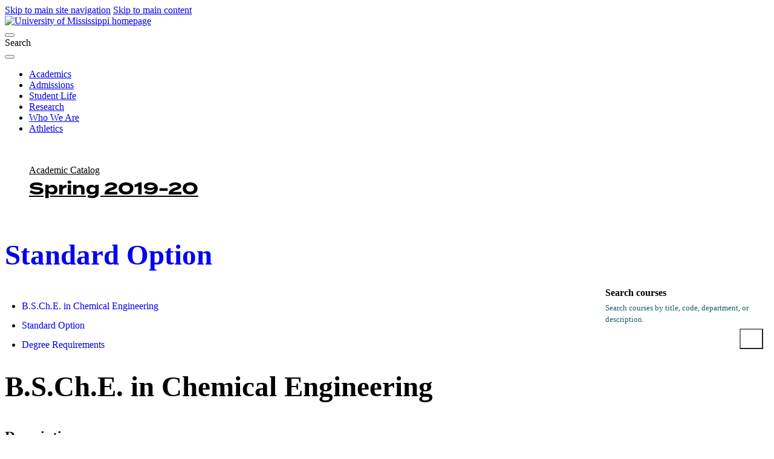

--- FILE ---
content_type: text/html; charset=UTF-8
request_url: https://catalog.olemiss.edu/2020/spring/engineering/chemical-engineering/bs-chem-eng/bsce-stand
body_size: 46103
content:
<!DOCTYPE html>
<html lang="en">
	<head>
		<meta charset="utf-8">
		<title>Standard Option | CHEMICAL ENGINEERING | ENGINEERING | Spring 2019-20 | UM Catalog</title>
		<base href="https://catalog.olemiss.edu/">
<meta content="IE=edge" http-equiv="X-UA-Compatible">
<meta content="width=device-width, initial-scale=1, shrink-to-fit=no" name="viewport">
<link href="//use.typekit.net/rmt3wly.css" rel="stylesheet">
<script src="https://code.jquery.com/jquery-3.6.0.min.js"></script>
<script>
$(document).ready(function() {
	
	// Fix Skipnav links to they refer to the current page instead of being 
	  $('a[href^="#"]').on('click', function(e) {
		e.preventDefault();
		const targetId = this.hash.substring(1);
		const targetElement = document.getElementById(targetId);

		if (targetElement) {
		  targetElement.setAttribute('tabindex', '-1');
		  targetElement.focus();

		  $('html, body').animate({
			scrollTop: $(targetElement).offset().top
		  }, 300, function() {
			$(targetElement).removeAttr('tabindex'); // Clean up tabindex after scrolling
		  });
		}
	  });
	
	// Create two columns independent of anything else
	var mainGrid = $('.wysiwyg-block');
	var goWest = $('<div></div>').attr('id', 'goWest');
	var goEast = $('<div></div>').attr('id', 'goEast');
	
	mainGrid.prepend(goWest).prepend(goEast);
	
	// Remove old skipnav links
	$('a[href="#breadcrumbs"]').remove();
	$('#breadcrumbs a[href="#main-content"]').remove();

    // Get the original breadcrumb list
    var breadcrumbsList = $('#breadcrumbs ul');
    
    // Create new 'ul' elements for the left and right columns
    var leftBreadcrumbs = $('<ul></ul>').attr('id', 'breadcrumbs-left');
    var rightBreadcrumbs = $('<ul></ul>').attr('id', 'breadcrumbs-right');
    
    // Move the first breadcrumb item to the left column
    var firstBreadcrumb = breadcrumbsList.find('li:first-child');
    firstBreadcrumb.appendTo(leftBreadcrumbs);  // Move the first breadcrumb item
    
    // Move the remaining breadcrumb items to the right column
    breadcrumbsList.find('li').appendTo(rightBreadcrumbs);  // Move the rest
    
    // Append the new 'ul' elements to the correct sections (i.e. the grid layout)
    leftBreadcrumbs.prependTo('#goWest');  // Append left breadcrumbs to the left column
    rightBreadcrumbs.prependTo('#goEast');  // Append right breadcrumbs to the right column
    
	// Put main#main-content in left column
	var mainContent = $('main#main-content');
	mainContent.appendTo('#goWest');
	
	// Put .sidebar boxes in right column in correct order
	var sidebarBox1 = $('aside.sidebar .box:nth-child(3)');
	var sidebarBox2 = $('aside.sidebar .box:nth-child(1)');
	var sidebarBox3 = $('aside.sidebar .box:nth-child(2)');
	var sidebarBox4 = $('aside.sidebar .box:nth-child(4)');
	sidebarBox1.appendTo('#goEast');
	
	$('.box form input[type="submit"]').attr("value","Go");

	sidebarBox2.appendTo('#goEast');
	sidebarBox3.appendTo('#goEast');
    sidebarBox4.appendTo('main#main-content');
		
	
  /* TOGGLE RIGHT COLUMN */
    // 1. Create the checkbox toggle button
    var toggleCheckbox = $('<div class="menu-toggle"><input type="checkbox" id="toggle-menu" class="toggle-checkbox" aria-label="Toggle menu"><label for="toggle-menu" class="toggle-btn"><span class="icon hamburger" aria-hidden="true"><i class="fa-solid fa-bars"></i></span><span class="icon close" aria-hidden="true" style="display: none;"><i class="fa-solid fa-xmark"></i></span><span class="sr-only">Menu</span></label></div>');

    // 2. Insert the checkbox between Box 3 and Box 2
    $('#goEast .box.listing').before(toggleCheckbox).css('display','none');

    // 3. Style the checkbox to look like a hamburger and X
    $('#toggle-menu').css({
        'display': 'none'  // Hide the checkbox itself
    });

    // 4. Toggle visibility of Box 1 and Box 2 based on the checkbox state
    $('#toggle-menu').change(function() {
        if (this.checked) {
            // If checked (X), show Box 1 and Box 2
            $('#goEast .box.listing').stop(true, true).slideDown();
            // Toggle the button's icon to X
            $('.toggle-btn .hamburger').hide();
            $('.toggle-btn .close').show();
        } else {
            // If unchecked (☰), hide Box 1 and Box 2
            $('#goEast .box.listing').stop(true, true).slideUp();
            // Toggle the button's icon to hamburger
            $('.toggle-btn .hamburger').show();
            $('.toggle-btn .close').hide();
        }
    });


	// Get the text content of the breadcrumb link
	var text = $('#breadcrumbs-left li a').text().trim();  // Use .trim() to remove extra spaces
	console.log('Text content: "' + text + '"');  // Print text to check for any hidden characters

	// Find the position of the word "Academic Calendar"
	var calendarIndex = text.indexOf("Academic Catalog"); // Search for the full string
	console.log('Index of "Academic Catalog":', calendarIndex);

	// If "Academic Catalog" is found, split the text
	if (calendarIndex !== -1) {
		// Split the text at the space after "Academic Catalog"
		var firstPart = text.substring(0, calendarIndex + "Academic Catalog".length);
		console.log('First part:', firstPart);

		var secondPart = text.substring(calendarIndex + "Academic Catalog".length).trim();
		console.log('Second part:', secondPart);

		// Update the content by wrapping the second part in a <span>
		$('#breadcrumbs-left li a').html(firstPart + ' <span>' + secondPart + '</span>');
	}

	$('.box.menu').insertAfter('.box.listing h4');
	
	$('#goWest .box h4').insertBefore('#goWest .box');
	
// Group offices in Contacts block
	$("#goWest h5").each(function() {
		var $currentH5 = $(this); // Select the current <h5>
		var $wrapper = $("<div class='h5-group'></div>"); // Create a new wrapper div

		// Select the <h5> and all following <p> elements until the next <h5>
		$currentH5.nextUntil("h5").addBack().wrapAll($wrapper);
	});


// Select the .school.listing element
var $listing = $('.school.listing');

// Create an array to hold the new wrappers
var wrappers = [];

// Loop through each h2 element
$listing.find('h2').each(function() {
    var $h2 = $(this);
    var $nav = $h2.next('nav');  // Get the next sibling <nav> element

    if ($nav.length) {  // Ensure the <nav> exists
        // Create a wrapper div for each h2 + nav pair
        var $wrapper = $('<div>').addClass('pair-wrapper');
        
        // Append the h2 and nav to the wrapper
        $wrapper.append($h2).append($nav);
        
        // Add the wrapper to the array
        wrappers.push($wrapper);
    }
});
	
    // Check if .footer-background doesn't already exist
    if ($("footer .footer-background").length === 0) {
      // Insert the .footer-background as the first child of the footer
      $("footer").prepend('<div class="footer-background"></div>');
    }

// Now insert all wrappers into the DOM at once
$listing.empty().append(wrappers);
	
	
    var $tableWrapper = $(".mobile-table");
    var $table = $tableWrapper.find("table");

    // Create the scroll cue and append it
    var $scrollCue = $("<div class='scroll-cue'></div>");
    $tableWrapper.append($scrollCue);

    // Check if the table is wider than its container
    if ($table.outerWidth() > $tableWrapper.width()) {
      $scrollCue.show(); // Show scroll cue if the table is too wide

      // Add a pulsing animation
      setInterval(function () {
        $scrollCue.fadeOut(500).fadeIn(500);
      }, 2000);
    }

});
</script>

<link rel="preconnect" href="https://fonts.googleapis.com">
<link rel="preconnect" href="https://fonts.gstatic.com" crossorigin>
<link href="https://fonts.googleapis.com/css2?family=IBM+Plex+Sans:ital,wght@0,100;0,200;0,300;0,400;0,500;0,600;0,700;1,100;1,200;1,300;1,400;1,500;1,600;1,700&family=IBM+Plex+Serif:ital,wght@0,100;0,200;0,300;0,400;0,500;0,600;0,700;1,100;1,200;1,300;1,400;1,500;1,600;1,700&display=swap" rel="stylesheet">	
<link href="https://olemiss.edu/assets/js/dist/app.css" rel="stylesheet">
<link href="https://olemiss.edu/assets/css/theme.css" rel="stylesheet">
<link href="https://olemiss.edu/assets/css/subsite.css" rel="stylesheet">
<link href="https://olemiss.edu/assets/fontawesome-pro-6.5.1-web/css/all.css" rel="stylesheet">
<link href="https://olemiss.edu/assets/favicons/apple-touch-icon.png.orig" rel="apple-touch-icon" sizes="180x180">
<link href="https://olemiss.edu/assets/favicons/favicon-32x32.png.orig" rel="icon" sizes="32x32" type="image/png">
<link href="https://olemiss.edu/assets/favicons/favicon-16x16.png.orig" rel="icon" sizes="16x16" type="image/png">
<link href="https://olemiss.edu/assets/favicons/favicon.ico.orig" rel="shortcut icon">

<link rel="stylesheet" type="text/css" href="https://common.olemiss.edu/templates/cascade/catalog.css">

		<link rel="stylesheet" type="text/css" href="/css/main.css?v=8">
		<link rel="stylesheet" type="text/css" href="/css/print.css?v=1" media="print">
		<link rel="stylesheet" href="https://common.olemiss.edu/_js/sweet-alert/sweet-alert.css">
	</head>
	<!--body id=""-->
  	<body>
		<!--a href="#breadcrumbs" class="skipnav">Skip UM navigation</a-->
<div class="skip-link"> 
	<a href="#main-menu" class="element-invisible element-focusable">Skip to main site navigation</a> 
	<a href="#main-content" class="element-invisible element-focusable">Skip to main content</a>
</div>
<div class="page page--landing">
    <header class="site-header site-header--scroll-up site-header--at-top">
        <div class="site-header__sticky-container">
            <div class="grid-container">
                <div class="grid-x"> <a class="site-header__logo" href="/"> <img alt="University of Mississippi homepage" height="50" src="https://olemiss.edu/assets/images/new-lockup.webp" width="208"> </a>
                    <div class="site-search">
                        <button aria-controls="search-block-form" aria-expanded="true" aria-label="Search" aria-live="polite" class=" site-search__toggle" data-button-disable-at="-1 " data-button-enable-at="0" data-button-open-class="search-panel-open" data-button-open-class-element="" data-toggle-type="accordion" id="site-search--button-toggle" type="button"> </button>
                        <div class="wysiwyg search-block-form" id="search-block-form"> <span class="search-label">Search</span>
                            <div class="gcse-searchbox-only" data-resultsUrl="/search/"> </div>
                        </div>
                    </div>
                    <button aria-controls="header-menus" aria-expanded="true" aria-haspopup="true" aria-label="Main Menu" aria-live="polite" class=" mobile-menu-button" data-button-disable-at="1025 " data-button-enable-at="0" data-button-open-class="mobile-menu-open" data-button-open-class-element="" data-toggle-type="menu" id="header-menus--button-toggle" type="button"> </button>
                    <div aria-labelledby="header-menus--button-toggle" class="site-header__main" id="header-menus">
                        <nav aria-label="Main Navigation" aria-live="polite" class="main-menu accessible-menu" data-menu-label="%s submenu" data-menu-link-text="%s Overview" id="main-menu">
                            <ul class="menu">
                                <li class="menu-item--expanded"> <a href="https://olemiss.edu/academics/index.php">Academics</a> </li>
                                <li class="menu-item--expanded"> <a href="https://olemiss.edu/admissions/index.php">Admissions</a> </li>
                                <li class="menu-item--expanded"> <a href="https://olemiss.edu/student-life/index.php">Student Life</a> </li>
                                <li class="menu-item--expanded"> <a href="https://olemiss.edu/research/index.php">Research</a> </li>
                                <li class="menu-item--expanded"> <a href="https://olemiss.edu/who-we-are/index.php">Who We Are</a> </li>
                                <li class="menu-item--expanded"> <a href="https://olemiss.edu/athletics/index.php">Athletics</a> </li>
                            </ul>
                        </nav>
                    </div>
                </div>
            </div>
        </div>
    </header>
    <div class="page-wrapper grid-container">
        <div class="wysiwyg-block global-padding global-spacing global-padding--2xlarge global-padding--white global-spacing--2xlarge">
			<div class="wysiwyg catalog"> 
		<div id="breadcrumbs">
			<!--a href="#main-content" class="skipnav">Skip catalog navigation</a-->
<ul>
<li><a href="/2020/spring" title="Catalog home page">Academic Catalog Spring 2019-20</a></li>
<li><a href="/2020/spring/engineering" title="School of Engineering">ENGINEERING</a></li>
<li><a href="/2020/spring/engineering/chemical-engineering" title="Chemical Engineering">CHEMICAL ENGINEERING</a></li>
<li><a href="/2020/spring/engineering/chemical-engineering/bs-chem-eng">B.S.Ch.E. in Chemical Engineering</a></li>
<li><a href="/2020/spring/engineering/chemical-engineering/bs-chem-eng/bsce-stand" title="Standard Option">Standard Option</a></li>
</ul>

		</div>
		<div id="content">
			<main id="main-content">
<h1><a href="https://catalog.olemiss.edu/2020/spring/engineering/chemical-engineering/bs-chem-eng/bsce-stand#Specialization-11356872">Standard Option</a></h1>

<ul>
<li><a href="https://catalog.olemiss.edu/2020/spring/engineering/chemical-engineering/bs-chem-eng/bsce-stand#Program-10154065">B.S.Ch.E. in Chemical Engineering</a></li>
<li><a href="https://catalog.olemiss.edu/2020/spring/engineering/chemical-engineering/bs-chem-eng/bsce-stand#Specialization-11356872">Standard Option</a></li>
<li><a href="https://catalog.olemiss.edu/2020/spring/engineering/chemical-engineering/bs-chem-eng/bsce-stand#DegreeRequirements">Degree Requirements</a></li>
</ul>

<h1 id="Program-10154065">B.S.Ch.E. in Chemical Engineering</h1>

<h2>Description</h2>

<p>The B.S. in chemical engineering provides the student with a fundamental
knowledge of chemical engineering science and prepares graduates for a
variety of careers in industry and government, or for advanced study in
engineering, business, or professional school.</p>

<h2>Minimum Total Credit Hours: 128</h2>

<h2>Goals/Mission Statement</h2>

<h3>Program Educational Objectives</h3>

<p>Graduates from the Department of Chemical Engineering of the University
of Mississippi will be:
1. Globally competitive in the professional world;
2. Prepared for leadership and success in their chosen career or in
continued education;
3. Equipped with flexible problem-solving skills to address complex
professional and societal issues.</p>

<h3>Student Outcomes</h3>

<p>In accordance with ABET accreditation requirements, BSChE students at
the University of Mississippi should demonstrate the attainment of the
following student outcomes:
(a) an ability to apply knowledge of mathematics, science, and
engineering
(b) an ability to design and conduct experiments, as well as to analyze
and interpret data
(c) an ability to design a system, component, or process to meet desired
needs within realistic constraints such as economic, environmental,
social, political, ethical, health and safety, manufacturability, and
sustainability
(d) an ability to function on multidisciplinary teams
(e) an ability to identify, formulate, and solve engineering problems
(f) an understanding of professional and ethical responsibility
(g) an ability to communicate effectively
(h) the broad education necessary to understand the impact of
engineering solutions in a global, economic, environmental, and societal
context
(i) a recognition of the need for, and an ability to engage in life-long
learning
(j) a knowledge of contemporary issues
(k) an ability to use the techniques, skills, and modern engineering
tools necessary for engineering practice</p>

<h2>Other Academic Requirements</h2>

<p>Students in the Department of Chemical Engineering are encouraged to
take the Fundamentals of Engineering examination prior to awarding of
the baccalaureate degree.</p>

<h1 id="Specialization-11356872">Standard Option</h1>

<h2>Course Requirements</h2>

<table>
<thead>
<tr>
  <th>Standard</th>
  <th align="center">Credit hours</th>
</tr>
</thead>
<tbody>
<tr>
  <td>Any approved advanced science</td>
  <td align="center">3 Credit Hours</td>
</tr>
<tr>
  <td>Any approved engineering elective</td>
  <td align="center">3 Credit Hours</td>
</tr>
<tr>
  <td>300 level or higher technical electives</td>
  <td align="center">12 Credit Hours</td>
</tr>
<tr>
  <td>Add'l hum/soc sci/gen ed</td>
  <td align="center">3 Credit Hours</td>
</tr>
</tbody>
</table>

<p>No more than 3 credits of undergraduate research can be used to fulfill
the technical elective requirements.</p>

<h2 id="DegreeRequirements">Degree Requirements</h2>

<p>The academic regulations for this degree program, as entered in the University of Mississippi Catalog, are in effect for the current or selected academic year and semester. The University of Mississippi reserves the right to 1) change or withdraw courses; 2) change rules for registration, instruction, and graduation; and 3) change other regulations affecting the student body at any time.</p>

<div class="degree-audit">

<h2>B.S.Ch.E. in Chemical Engineering</h2>

<h3 id="Major-ChemicalEngineering_GeneralEducation">General Education</h3>

<table>
    <thead>
        <tr>
            <th>Requirement</th>
            <th>Hours</th>
            <th>Description</th>
        </tr>
    </thead>
    <tbody>
        <tr>
            <td>First Year Writing I</td>
            <td>3</td>
            <td>Complete <a href="https://catalog.olemiss.edu/2020/spring/hon-101">Hon 101</a>, <a href="https://catalog.olemiss.edu/2020/spring/writ-100">Writ 100</a> or <a href="https://catalog.olemiss.edu/2020/spring/writ-101">Writ 101</a> with a passing grade.</td>
        </tr>
        <tr>
            <td>First Year Writing II</td>
            <td>3</td>
            <td>Complete <a href="https://catalog.olemiss.edu/2020/spring/hon-102">Hon 102</a>, <a href="https://catalog.olemiss.edu/2020/spring/liba-102">Liba 102</a>, or <a href="https://catalog.olemiss.edu/2020/spring/writ-102">Writ 102</a> with a passing grade.</td>
        </tr>
        <tr>
            <td><a href="https://catalog.olemiss.edu/2020/spring/chem-105">Chem 105</a></td>
            <td>3</td>
            <td>Complete <a href="https://catalog.olemiss.edu/2020/spring/chem-105">Chem 105</a> with a passing grade.</td>
        </tr>
        <tr>
            <td><a href="https://catalog.olemiss.edu/2020/spring/chem-106">Chem 106</a></td>
            <td>3</td>
            <td>Complete <a href="https://catalog.olemiss.edu/2020/spring/chem-106">Chem 106</a> with a passing grade.</td>
        </tr>
        <tr>
            <td><a href="https://catalog.olemiss.edu/2020/spring/chem-115">Chem 115</a></td>
            <td>1</td>
            <td>Complete <a href="https://catalog.olemiss.edu/2020/spring/chem-115">Chem 115</a> with a passing grade.</td>
        </tr>
        <tr>
            <td><a href="https://catalog.olemiss.edu/2020/spring/chem-116">Chem 116</a></td>
            <td>1</td>
            <td>Complete <a href="https://catalog.olemiss.edu/2020/spring/chem-116">Chem 116</a> with a passing grade.</td>
        </tr>
        <tr>
            <td><a href="https://catalog.olemiss.edu/2020/spring/math-261">Math 261</a></td>
            <td>3</td>
            <td>Complete <a href="https://catalog.olemiss.edu/2020/spring/math-261">Math 261</a> with a passing grade.</td>
        </tr>
        <tr>
            <td><a href="https://catalog.olemiss.edu/2020/spring/math-262">Math 262</a></td>
            <td>3</td>
            <td>Complete <a href="https://catalog.olemiss.edu/2020/spring/math-262">Math 262</a> with a passing grade.</td>
        </tr>
        <tr>
            <td><a href="https://catalog.olemiss.edu/2020/spring/math-263">Math 263</a></td>
            <td>3</td>
            <td>Complete <a href="https://catalog.olemiss.edu/2020/spring/math-263">Math 263</a> with a passing grade.</td>
        </tr>
        <tr>
            <td><a href="https://catalog.olemiss.edu/2020/spring/math-264">Math 264</a></td>
            <td>3</td>
            <td>Complete <a href="https://catalog.olemiss.edu/2020/spring/math-264">Math 264</a> with a passing grade.</td>
        </tr>
        <tr>
            <td><a href="https://catalog.olemiss.edu/2020/spring/math-353">Math 353</a></td>
            <td>3</td>
            <td>Complete <a href="https://catalog.olemiss.edu/2020/spring/math-353">Math 353</a> with a passing grade.</td>
        </tr>
        <tr>
            <td><a href="https://catalog.olemiss.edu/2020/spring/phys-211">Phys 211</a></td>
            <td>3</td>
            <td>Complete <a href="https://catalog.olemiss.edu/2020/spring/phys-211">Phys 211</a> with a passing grade.</td>
        </tr>
        <tr>
            <td><a href="https://catalog.olemiss.edu/2020/spring/phys-212">Phys 212</a></td>
            <td>3</td>
            <td>Complete <a href="https://catalog.olemiss.edu/2020/spring/phys-212">Phys 212</a> with a passing grade.</td>
        </tr>
        <tr>
            <td><a href="https://catalog.olemiss.edu/2020/spring/phys-221">Phys 221</a></td>
            <td>1</td>
            <td>Complete <a href="https://catalog.olemiss.edu/2020/spring/phys-221">Phys 221</a> with a passing grade.</td>
        </tr>
        <tr>
            <td><a href="https://catalog.olemiss.edu/2020/spring/phys-222">Phys 222</a></td>
            <td>1</td>
            <td>Complete <a href="https://catalog.olemiss.edu/2020/spring/phys-222">Phys 222</a> with a passing grade.</td>
        </tr>
        <tr>
            <td>3 hrs fine arts</td>
            <td>3</td>
            <td>Student must successfully complete 3 hours in the fine arts. The course may be chosen from art history, art appreciation, and criticism of art, dance, music, and theatre arts. Courses emphasizing the enhancement of skills and performance are not acceptable.</td>
        </tr>
        <tr>
            <td>Serial humanities</td>
            <td>6</td>
            <td>Complete 6 hrs (from the same department) of humanities choosing from course work in classics, literature, history, philosophy, religion, Southern Studies, African American Studies, and Gender Studies.</td>
        </tr>
        <tr>
            <td>Serial social science</td>
            <td>6</td>
            <td>Complete 6 hours (from the same department) of social sciences choosing from the following; economics, anthropology, political science, psychology, and sociology.<a href="https://catalog.olemiss.edu/2020/spring/psy-202">Psy 202</a> and <a href="https://catalog.olemiss.edu/2020/spring/econ-230">Econ 230</a> are excluded from these options.</td>
        </tr>
    </tbody>
</table>

<h3 id="Major-ChemicalEngineering_MajorRequirements">Major Requirements</h3>

<table>
    <thead>
        <tr>
            <th>Requirement</th>
            <th>Hours</th>
            <th>Description</th>
        </tr>
    </thead>
    <tbody>
        <tr>
            <td><a href="https://catalog.olemiss.edu/2020/spring/ch-e-101">Ch E 101</a> or <a href="https://catalog.olemiss.edu/2020/spring/ch-e-103">103</a>/104 or <a href="https://catalog.olemiss.edu/2020/spring/engr-100">Engr 100</a></td>
            <td>2</td>
            <td>Complete <a href="https://catalog.olemiss.edu/2020/spring/ch-e-101">Ch E 101</a> or <a href="https://catalog.olemiss.edu/2020/spring/ch-e-103">Ch E 103</a>/104 or <a href="https://catalog.olemiss.edu/2020/spring/engr-100">Engr 100</a> with a passing grade.</td>
        </tr>
        <tr>
            <td><a href="https://catalog.olemiss.edu/2020/spring/ch-e-251">Ch E 251</a></td>
            <td>3</td>
            <td>Complete <a href="https://catalog.olemiss.edu/2020/spring/ch-e-251">Ch E 251</a> with a passing grade.</td>
        </tr>
        <tr>
            <td><a href="https://catalog.olemiss.edu/2020/spring/ch-e-307">Ch E 307</a></td>
            <td>2</td>
            <td>Complete <a href="https://catalog.olemiss.edu/2020/spring/ch-e-307">Ch E 307</a> with a passing grade.</td>
        </tr>
        <tr>
            <td><a href="https://catalog.olemiss.edu/2020/spring/ch-e-308">Ch E 308</a></td>
            <td>2</td>
            <td>Complete <a href="https://catalog.olemiss.edu/2020/spring/ch-e-308">Ch E 308</a> with a passing grade.</td>
        </tr>
        <tr>
            <td><a href="https://catalog.olemiss.edu/2020/spring/ch-e-317">Ch E 317</a></td>
            <td>3</td>
            <td>Complete <a href="https://catalog.olemiss.edu/2020/spring/ch-e-317">Ch E 317</a> with a passing grade.</td>
        </tr>
        <tr>
            <td><a href="https://catalog.olemiss.edu/2020/spring/ch-e-345">Ch E 345</a></td>
            <td>3</td>
            <td>Complete <a href="https://catalog.olemiss.edu/2020/spring/ch-e-345">Ch E 345</a> with a passing grade.</td>
        </tr>
        <tr>
            <td><a href="https://catalog.olemiss.edu/2020/spring/ch-e-411">Ch E 411</a></td>
            <td>1</td>
            <td>Complete <a href="https://catalog.olemiss.edu/2020/spring/ch-e-411">Ch E 411</a> with a passing grade.</td>
        </tr>
        <tr>
            <td><a href="https://catalog.olemiss.edu/2020/spring/ch-e-412">Ch E 412</a></td>
            <td>3</td>
            <td>Complete <a href="https://catalog.olemiss.edu/2020/spring/ch-e-412">Ch E 412</a> with a passing grade.</td>
        </tr>
        <tr>
            <td><a href="https://catalog.olemiss.edu/2020/spring/ch-e-417">Ch E 417</a></td>
            <td>3</td>
            <td>Complete <a href="https://catalog.olemiss.edu/2020/spring/ch-e-417">Ch E 417</a> with a passing grade.</td>
        </tr>
        <tr>
            <td><a href="https://catalog.olemiss.edu/2020/spring/ch-e-421">Ch E 421</a></td>
            <td>3</td>
            <td>Complete <a href="https://catalog.olemiss.edu/2020/spring/ch-e-421">Ch E 421</a> with a passing grade.</td>
        </tr>
        <tr>
            <td><a href="https://catalog.olemiss.edu/2020/spring/ch-e-423">Ch E 423</a></td>
            <td>3</td>
            <td>Complete <a href="https://catalog.olemiss.edu/2020/spring/ch-e-423">Ch E 423</a> with a passing grade.</td>
        </tr>
        <tr>
            <td><a href="https://catalog.olemiss.edu/2020/spring/ch-e-431">Ch E 431</a></td>
            <td>1</td>
            <td>Complete <a href="https://catalog.olemiss.edu/2020/spring/ch-e-431">Ch E 431</a> with a passing grade.</td>
        </tr>
        <tr>
            <td><a href="https://catalog.olemiss.edu/2020/spring/ch-e-432">Ch E 432</a></td>
            <td>1</td>
            <td>Complete <a href="https://catalog.olemiss.edu/2020/spring/ch-e-432">Ch E 432</a> with a passing grade.</td>
        </tr>
        <tr>
            <td><a href="https://catalog.olemiss.edu/2020/spring/ch-e-433">Ch E 433</a></td>
            <td>2</td>
            <td>Complete <a href="https://catalog.olemiss.edu/2020/spring/ch-e-433">Ch E 433</a> with a passing grade.</td>
        </tr>
        <tr>
            <td><a href="https://catalog.olemiss.edu/2020/spring/ch-e-451">Ch E 451</a></td>
            <td>4</td>
            <td>Complete <a href="https://catalog.olemiss.edu/2020/spring/ch-e-451">Ch E 451</a> with a passing grade.</td>
        </tr>
        <tr>
            <td><a href="https://catalog.olemiss.edu/2020/spring/ch-e-452">Ch E 452</a></td>
            <td>3</td>
            <td>Complete <a href="https://catalog.olemiss.edu/2020/spring/ch-e-452">Ch E 452</a> with a passing grade.</td>
        </tr>
        <tr>
            <td>Enroll in a BSChE emphasis</td>
            <td></td>
            <td>Enroll in an emphasis in BSChE program.</td>
        </tr>
        <tr>
            <td>School of Engineering GPA</td>
            <td></td>
            <td>Must be at least a 2.0</td>
        </tr>
    </tbody>
</table>

<h3 id="Major-ChemicalEngineering_MajorRequirementsII">Major Requirements II</h3>

<table>
    <thead>
        <tr>
            <th>Requirement</th>
            <th>Hours</th>
            <th>Description</th>
        </tr>
    </thead>
    <tbody>
        <tr>
            <td><a href="https://catalog.olemiss.edu/2020/spring/chem-225">Chem 225</a></td>
            <td>1</td>
            <td>Complete <a href="https://catalog.olemiss.edu/2020/spring/chem-225">Chem 225</a> with a passing grade.</td>
        </tr>
        <tr>
            <td><a href="https://catalog.olemiss.edu/2020/spring/chem-221">Chem 221</a></td>
            <td>3</td>
            <td>Complete <a href="https://catalog.olemiss.edu/2020/spring/chem-221">Chem 221</a> with a passing grade.</td>
        </tr>
        <tr>
            <td><a href="https://catalog.olemiss.edu/2020/spring/engr-310">Engr 310</a></td>
            <td>3</td>
            <td>Complete <a href="https://catalog.olemiss.edu/2020/spring/engr-310">Engr 310</a> with a passing grade.</td>
        </tr>
        <tr>
            <td><a href="https://catalog.olemiss.edu/2020/spring/engr-313">Engr 313</a> or <a href="https://catalog.olemiss.edu/2020/spring/manf-251">Manf 251</a>/252</td>
            <td>3</td>
            <td>Complete <a href="https://catalog.olemiss.edu/2020/spring/engr-313">Engr 313</a> or <a href="https://catalog.olemiss.edu/2020/spring/manf-251">Manf 251</a>/252 with a passing grade.</td>
        </tr>
        <tr>
            <td><a href="https://catalog.olemiss.edu/2020/spring/engr-321">Engr 321</a></td>
            <td>3</td>
            <td>Complete <a href="https://catalog.olemiss.edu/2020/spring/engr-321">Engr 321</a> with a passing grade.</td>
        </tr>
        <tr>
            <td><a href="https://catalog.olemiss.edu/2020/spring/engr-322">Engr 322</a></td>
            <td>3</td>
            <td>Complete <a href="https://catalog.olemiss.edu/2020/spring/engr-322">Engr 322</a> with a passing grade.</td>
        </tr>
    </tbody>
</table>

<h2><a href="https://catalog.olemiss.edu/2020/spring/engineering/chemical-engineering/bs-chem-eng/bsce-stand">Standard Option</a></h2>

<table>
    <thead>
        <tr>
            <th>Requirement</th>
            <th>Hours</th>
            <th>Description</th>
        </tr>
    </thead>
    <tbody>
        <tr>
            <td>3 hrs Engineering elective</td>
            <td>3</td>
            <td>Complete one of the following engineering technical electives: <a href="https://catalog.olemiss.edu/2020/spring/engr-309">Engr 309</a>, <a href="https://catalog.olemiss.edu/2020/spring/engr-330">Engr 330</a>, <a href="https://catalog.olemiss.edu/2020/spring/engr-340">Engr 340</a>, <a href="https://catalog.olemiss.edu/2020/spring/engr-360">Engr 360</a>, <a href="https://catalog.olemiss.edu/2020/spring/engr-573">Engr 573</a>, <a href="https://catalog.olemiss.edu/2020/spring/c-e-471">C E 471</a>,<a href="https://catalog.olemiss.edu/2020/spring/c-e-472">C E 472</a>, or <a href="https://catalog.olemiss.edu/2020/spring/m-e-534">M E 534</a>.</td>
        </tr>
        <tr>
            <td>12 hrs technical electives</td>
            <td>12</td>
            <td>Complete at least 12 credit hours of technical electives to include three 3-hour electives of 300 or higher course number from among engineering, science, or mathematics.</td>
        </tr>
        <tr>
            <td>3 hrs Adv science course</td>
            <td>3</td>
            <td>Complete at least one advanced science course. Course can be chosen from <a href="https://catalog.olemiss.edu/2020/spring/bisc-301">Bisc 301</a>, <a href="https://catalog.olemiss.edu/2020/spring/bisc-306">Bisc 306</a>, <a href="https://catalog.olemiss.edu/2020/spring/bisc-318">Bisc 318</a>, <a href="https://catalog.olemiss.edu/2020/spring/bisc-320">Bisc 320</a>, <a href="https://catalog.olemiss.edu/2020/spring/bisc-327">Bisc 327</a>, <a href="https://catalog.olemiss.edu/2020/spring/bisc-333">Bisc 333</a>, <a href="https://catalog.olemiss.edu/2020/spring/bisc-335">Bisc 335</a>, <a href="https://catalog.olemiss.edu/2020/spring/ch-e-543">Ch E 543</a>, <a href="https://catalog.olemiss.edu/2020/spring/ch-e-545">Ch E 545</a>, <a href="https://catalog.olemiss.edu/2020/spring/ch-e-547">Ch E 547</a>, <a href="https://catalog.olemiss.edu/2020/spring/chem-314">Chem 314</a>, <a href="https://catalog.olemiss.edu/2020/spring/chem-331">Chem 331</a>, <a href="https://catalog.olemiss.edu/2020/spring/chem-332">Chem 332</a>, <a href="https://catalog.olemiss.edu/2020/spring/chem-334">Chem 334</a>, <a href="https://catalog.olemiss.edu/2020/spring/chem-373">Chem 373</a>, <a href="https://catalog.olemiss.edu/2020/spring/chem-401">Chem 401</a>, <a href="https://catalog.olemiss.edu/2020/spring/chem-471">Chem 471</a>, <a href="https://catalog.olemiss.edu/2020/spring/chem-473">Chem 473</a>, <a href="https://catalog.olemiss.edu/2020/spring/engr-340">Engr 340</a>, <a href="https://catalog.olemiss.edu/2020/spring/engr-540">Engr 540</a>, <a href="https://catalog.olemiss.edu/2020/spring/g-e-415">G E 415</a>, <a href="https://catalog.olemiss.edu/2020/spring/g-e-450">G E 450</a>, <a href="https://catalog.olemiss.edu/2020/spring/g-e-503">G E 503</a>, <a href="https://catalog.olemiss.edu/2020/spring/geol-314">Geol 314</a>, <a href="https://catalog.olemiss.edu/2020/spring/phys-315">Phys 315</a>, <a href="https://catalog.olemiss.edu/2020/spring/phys-317">Phys 317</a>, <a href="https://catalog.olemiss.edu/2020/spring/phys-318">Phys 318</a>, <a href="https://catalog.olemiss.edu/2020/spring/phys-319">Phys 319</a>, <a href="https://catalog.olemiss.edu/2020/spring/phys-321">Phys 321</a>, <a href="https://catalog.olemiss.edu/2020/spring/phys-401">Phys 401</a>, <a href="https://catalog.olemiss.edu/2020/spring/phys-402">Phys 402</a>,</td>
        </tr>
        <tr>
            <td>3 hrs add'l hum/soc sci/gen ed</td>
            <td>3</td>
            <td>Complete an additional 3 credit hours in humanities, social sciences or approved general education courses with a passing grade.</td>
        </tr>
    </tbody>
</table>

</div>


				<div class="disclaimer">The policies and regulations contained in this online University of Mississippi Catalog are in effect for the current or selected semester. The catalog is not a contract, but rather a guide for the convenience of students. The University of Mississippi reserves the right to 1) change or withdraw courses; 2) change the fees, rules, and schedules for admission, registration, instruction, and graduation; and 3) change other regulations affecting the student body at any time. Implicit in each student’s enrollment with the university is an agreement to comply with university rules and regulations, which the university may modify to exercise properly its educational responsibility.</div>
			</main>
			<aside class="sidebar">
				<div class="box menu">
<ul>
<li><a href="/engineering/chemical-engineering/bs-chem-eng/bsce-stand">View this in current catalog</a></li>
<li><a href="/select-catalog#/engineering/chemical-engineering/bs-chem-eng/bsce-stand" id="alternate-catalog">View this in another catalog</a></li>
<li><a href="https://catalog.olemiss.edu/2020/spring/engineering/chemical-engineering/bs-chem-eng/bsce-stand.pdf">Printable PDF</a></li>
</ul>

				</div>

				<div class="box listing">
					<h4>Spring 2019-20 Catalog</h4>

					<h5><a href="/select-catalog">Select a different catalog</a></h5>
					<ul>
						<li><a href="/2020/spring/schools">Schools</a></li>
						<li><a href="/2020/spring/programs">Undergraduate Programs</a></li>
						<li><a href="/2020/spring/graduate-school/programs">Graduate Programs</a></li>
						<li><a href="/2020/spring/minors">All Minors</a></li>
						<li><a href="/2020/spring/courses">All Courses</a> | <a href="/2020/spring/courses/A">A-Z Index</a></li>
						<li><a href="/2020/spring/faculty">All Faculty</a></li>
					</ul>
					<ul>
						<li><a href="/2020/spring/admission">Undergraduate Admission</a></li>
						<li><a href="/2020/spring/graduate-school/admission">Graduate Admission</a></li>
						<li><a href="/2020/spring/academics/regulations">Undergraduate Academic Regulations</a></li>
						<li><a href="/2020/spring/fees-financial-aid">Fees &amp; Financial Aid Opportunities</a></li>
						<li><a href="/2020/spring/academics/services">Academic Services</a></li>
						<li><a href="/2020/spring/university/buildings">Campus Buildings</a></li>
						<li><a href="/2020/spring/awards">Distinguished Faculty &amp; Staff Awards</a></li>
						<li><a href="/2020/spring/university/administration">Administration and Faculty</a></li>
					</ul>
				</div>
				<div class="box">
					<h4>Search courses</h4>

					<form method="GET" action="/2020/spring/courses/search">
						<label for="CourseSearchTerms">Search courses by title, code, department, or description.</label>
						<input type="search" name="search" id="CourseSearchTerms">
						<input type="submit" value="Search">
					</form>
				</div>
				<div class="box">
					<h4>Contacts</h4>



					<h5>Office of the Registrar</h5>
					<p><a href="https://map.olemiss.edu/index.jsp?id=11257304" target="_blank">104 Martindale Student Services Center</a></p>
					<p><a href="tel:662-915-7792">662-915-7792</a></p>
					<p><a href="mailto:registrar@olemiss.edu">registrar@olemiss.edu</a></p>

					<h5>Financial Aid</h5>
					<p><a href="tel:1-800-891-4596">1-800-891-4596</a> (toll-free nationwide)</p>
					<p><a href="mailto:finaid@olemiss.edu">finaid@olemiss.edu</a></p>

					<h5 id="undergrad-info">Undergraduate Admissions</h5>
					<p><a href="tel:662-915-7226">662-915-7226</a> or</p>
					<p><a href="tel:1-800-653-6477">1-800-OLE-MISS</a> (toll-free in Mississippi)</p>
					<p><a href="mailto:admissions@olemiss.edu">admissions@olemiss.edu</a></p>

					<h5 id="graduate-info">Graduate Admissions</h5>
					<p>PO Box 1848</p>
					<p><a href="https://map.olemiss.edu/?id=562#!m/10000821" target="_blank">54 Galtney Lott Plaza, University, MS 38677-1848</a></p>
					<p><a href="tel:662-915-7474">662-915-7474</a></p>
					<p><a href="mailto:gschool@olemiss.edu">gschool@olemiss.edu</a></p>
					<p><a href="https://gradapply.olemiss.edu/account" target="_blank">https://gradapply.olemiss.edu/account</a></p>

					<script>
						function isGraduate( url ) {
							let gradProgramPrefixes = [
								'c-','cbl','cert-eled-','cert-gift-','cert-se-','cml','da-','ed-s-','edd-',
								'eds-','gc-','gcbm','gcds','gcoe','m-','m-ed-','ma-','mada','mat-','mba',
								'mcj-','med-','med-','mfa-','mm-','mph','ms-','msw','mtda','phd-'
							]
							let gradProgramRegex = new RegExp( '^(' + gradProgramPrefixes.join('|') + ')' )
							if( url.match( 'graduate-school' ) || url.split( '/' ).pop().match( gradProgramRegex )) {
								return true
							} else {
								return false
							}
						}
						$( document ).ready( function() {
							if( isGraduate( $( location ).attr( "href" ))) {
								$( '#undergrad-info' ).parent().hide()
							}
							else {
								$( '#graduate-info' ).parent().hide()
							}
						})
					</script>
				</div>

			</aside>
		</div>
</div>
<footer class="site-footer global-padding text-margin-reset">
	<div class="grid-container global-spacing--large">
        <div class="footer-logos"> <a class="site-footer__logo-sec" href="/"><img alt="university logo" height="80" loading="lazy" src="https://test.olemiss.edu/assets/img/logo-sec.svg" width="259"></a> </div>
        <div class="grid-x grid-margin-x">
            <div class="cell initial-12 medium-3 large-3">
                <div class="site-footer__contact-area">
                    <ul class="icon-list site-footer__address">
                        <li class="fal fa-map-marker-alt">
                            <p>University, MS 38677  USA</p>
                        </li>
                        <li class="fal fa-phone">
                            <p><a href="tel:662-915-7211">662-915-7211</a></p>
                        </li>
                    </ul>
                    <ul class="icon-list global-spacing--small">
                        <li> <a class="external" href="https://map.olemiss.edu/" target="_blank">Map and Parking</a> </li>
                    </ul>
                    <div class="site-footer__social-media">
                        <h2 class="show-for-sr">Social Media Links</h2>
                        <ul class="social-media">
                            <li> <a aria-label="Opens in a new window" href="https://facebook.com/olemiss" target="_blank"> <span class="show-for-sr">Facebook</span> <em class="fab fa-facebook-square"></em> </a> </li>
                            <li> <a aria-label="Opens in a new window" href="https://twitter.com/olemiss" target="_blank"> <span class="show-for-sr">Twitter</span> <em class="fab fa-twitter-square"></em> </a> </li>
                            <li> <a aria-label="Opens in a new window" href="https://instagram.com/olemiss" target="_blank"> <span class="show-for-sr">Instagram</span> <em class="fab fa-instagram-square"></em> </a> </li>
                        </ul>
                    </div>
                </div>
            </div>
            <div class="cell initial-12 medium-3">
                <nav aria-label="Connect with Ole Miss" class="site-footer--links__pages">
                    <ul>
                        <li> <a class="external" href="https://my.olemiss.edu" target="_blank">myOleMiss</a> </li>
                        <li> <a class="external" href="https://blackboard.olemiss.edu/" target="_blank">Blackboard</a> </li>
                        <li> <a class="external" href="http://mail.go.olemiss.edu/" target="_blank">Student Email</a> </li>
                        <li> <a class="external" href="https://office365.olemiss.edu/owa" target="_blank">Employee Email</a> </li>
                        <li> <a class="external" href="https://careers.olemiss.edu/" target="_blank">Careers</a> </li>
                        <li> <a class="external" href="http://ole-miss.bncollege.com/" target="_blank">Bookstore</a> </li>
                    </ul>
                </nav>
            </div>
            <div class="grid-x medium-auto site-footer__info-area">
                <div class="initial-12 medium-6">
                    <nav aria-label="footer information menu" class="site-footer--links__utility">
                        <h2 class="eyebrow">Information for</h2>
                        <ul>
                            <li> <a href="https://test.olemiss.edu/audience/admitted-students/index.php" target="_top">Admitted Students</a> </li>
                            <li> <a href="https://test.olemiss.edu/audience/current-students/index.php" target="_top">Current Students</a> </li>
                            <li> <a href="https://test.olemiss.edu/audience/faculty-and-staff/index.php" target="_top">Employees</a> </li>
                            <li> <a href="https://test.olemiss.edu/audience/alumni/index.php" target="_top">Alumni</a> </li>
                            <li> <a href="https://test.olemiss.edu/audience/parents-and-families/index.php" target="_top">Parents &amp; Families</a> </li>
                            <li> <a href="https://test.olemiss.edu/audience/visitors/index.php" target="_top">Visitors</a> </li>
                            <li> <a href="https://test.olemiss.edu/audience/oxford-community/index.php" target="_top">Oxford Community</a> </li>
                        </ul>
                    </nav>
                </div>
                <div class="initial-12 medium-auto">
                    <nav aria-label="footer Campus menu" class="site-footer--links__campus">
                        <h2 class="eyebrow">Regional Campuses</h2>
                        <ul>
                            <li> <a class="external" href="https://www.outreach.olemiss.edu/desoto/" target="_blank">DeSoto</a> </li>
                            <li> <a class="external" href="http://www.outreach.olemiss.edu/tupelo/" target="_blank">Tupelo</a> </li>
                            <li> <a class="external" href="http://www.outreach.olemiss.edu/booneville/" target="_blank">Booneville</a> </li>
                            <li> <a class="external" href="http://www.outreach.olemiss.edu/grenada/" target="_blank">Grenada</a> </li>
                            <li> <a class="external" href="http://www.outreach.olemiss.edu/rankin/" target="_blank">Rankin</a> </li>
                            <li> <a class="external" href="https://umc.edu" target="_blank">UM Medical Center</a> </li>
                        </ul>
                    </nav>
                </div>
            </div>
            <div class="cell grid-x initial-12 medium-12 site-footer__lower">
                <div class="cell initial-12 medium-auto site-footer__copyright">
                    <p class="small-text"><a href="https://olemiss.edu/info/copyright/">Copyright Â© 2023 The University of Mississippi. All Rights Reserved</a>.</p>
                    <div class="site-footer__copyright-links"> <a class="external" href="https://policies.olemiss.edu/ShowDetails.jsp?istatPara=1&amp;policyObjidPara=10654991" target="_blank">Privacy Policies</a> <a href="https://test.olemiss.edu/info/eeo-statement/index.php" target="_top">EEO Statement</a> <a href="https://test.olemiss.edu/info/accessibility/index.php" target="_top">Accessibility</a> <a class="external" href="https://secure.ethicspoint.com/domain/media/en/gui/31500/index.html" target="_blank">Ethics Line</a> </div>
                    <!--BE IXF: The following <div> block needs to be placed in the location where the link block will be displayed--> 
                    <!--BE IXF: For your website, the location is   -->
                    <div class="be-ix-link-block"><!--Link Block Target Div--></div>
                    <!--BE IXF: end --> 
                </div>
            </div>
        </div>
    </div>
</footer>
</div></div></div>


		<script src="/js/main.js"></script>
		<script src="https://common.olemiss.edu/_js/sweet-alert/sweet-alert.min.js"></script>
	</body>
</html>


--- FILE ---
content_type: text/css
request_url: https://catalog.olemiss.edu/css/main.css?v=8
body_size: 5527
content:
/** Generic overrides **/
small {
	font-size: .8em;
}
main {
	text-shadow: none;
}
main a {
	text-decoration: none;
}
main p a {
	text-decoration: underline;
}
main blockquote {
	margin: 1.5em 3em;
}
#content {
	clear: both;
}
main h2,
main h3,
main h4 {
	margin-top: 1em;
	margin-bottom: .25em;
}
main h3,
main h3 a {
	font-size: 1.6rem;
	line-height: 1.6rem;
	font-weight: bold;
}
main h4,
main h4 a {
	font-size: 1.5rem;
	line-height: 1.5rem;
	font-weight: bold;
	color: #4c4c4c !important;
}
main h5,
main h5 a {
	font-size: 1.4rem;
	line-height: 1.4rem;
	font-weight: bold;
	color: #4c4c4c !important;
}
main h6,
main h6 a {
	font-size: 1.3rem;
	line-height: 1.3rem;
	font-weight: bold;
	color: #4c4c4c !important;
}
main ul,
main ol {
	margin: 0 0 1.5em 0;
	padding: 0;
}
main ul {
	margin: 0 0 1em 0;
	padding: 0;
	list-style: disc;
}
main ol {
	list-style: decimal;
}
main ol ol {
	list-style-type: lower-alpha;
}
main ul li,
main ol li {
	margin: 0 0 0 1.75em;
	padding: 0;
}
main strong {
	font-weight: bold;
}
main em {
	font-style: italic;
}



main table {
	width: 100%;
}
main table th {
	font-weight: bold;
	font-size: 1.4rem;
}
main table th:empty {
	padding: 0;
}
main table td {
	font-size: 1.4rem;
}



caption[align="right"],
th[align="right"],
td[align="right"] {
	text-align: right;
}
caption[align="center"],
th[align="center"],
td[align="center"] {
	text-align: center;
}



/** Breadcrumb overrides **/
#breadcrumbs {
	text-shadow: none;
}
#breadcrumbs ul {
	padding: 0 1em;
	background-color: #14213d;
	color: white;
}
#breadcrumbs a {
	color: white;
	font-weight: bold;
}



/** Sidebar overrides **/
aside.sidebar {
	display: table-row;
}
@media (min-width: 600px) {
	aside.sidebar {
		display: table-cell;
	}
}
aside .listing h5 + ul {
	margin-top: 1em;
}
aside .listing ul {
	margin: 0 0 1em 0;
	padding: 0 0 0 1.3em;
	list-style: disc;
}
aside .listing ul li {
	margin: 0 0 .25em 1.3em;
	padding: 0;
}
aside.sidebar a {
	color: #3344dd;
}
aside.sidebar a:visited {
	color: #884488;
}
aside.sidebar a:active {
	color: #bb1122;
}
aside form {
	margin: 0 1em;
}
aside form label {
	display: block;
	margin: .5em 0;
}


/** School listings **/
.school.listing ul {
	list-style: none;
}
.school.listing > ul > li {
	clear: both;
	margin: 0;
	padding: .5rem .25rem .25rem .25rem;
	text-align: left;
	border-bottom: 1px dotted #e0e0e0;
	overflow: hidden;
}
.school.listing ul ul {
	float: right;
	margin: .25em;
	text-align: right;
}
.school.listing ul ul li {
	display: inline;
	margin: 0;
	padding: 0 0 0 1em;
	text-align: right;
}
main ul li a {
	line-height: 2em;
}




/** Course styles **/
.course {
}
.course h1 {
	margin-bottom: 0;
}
.course h2.department {
	margin-top: .25em;
}
.course .credit-hours {
	font-size: 2.5em;
	margin-bottom: 1rem;
}
.course .event-types {
}
.course .description {}
.course .pre-reqs {}
.course .co-reqs {}
.course .uni-co-reqs {}
.course .subjects {}
.course .related {}

.course .subjects ul,
.course .related ul {
	list-style: none;
}
.course .subjects ul li,
.course .related ul li {
	display: inline-block;
	margin: .25em;
	padding: .1em .5em;
	background-color: rgba(220, 220, 220, 0.5);
	border-radius: .25em;
	line-height: 1em;
}
.course .subjects ul li a,
.course .related ul li a {
	line-height: 1.75em;
}
.course h4 + p {
	margin-top: -.8em;
}


/** Section Navigation **/
main nav {
	display: block;
	font-size: 1.4em;
}
main nav ul {
	display: inline;
	margin: .25em 1em;
	padding: 0;
	list-style: none;
}
main nav ul li {
	display: inline;
	margin: 0;
	padding: 0;
}
main nav:not(.jump) ul li + li:before {
	content: " |  ";
}
main nav ul li a {
	white-space: nowrap;
}
main nav.jump ul li a,
main div.jump {
	font-size: 1.4rem;
}
@media (max-device-width: 1024px) {
	main nav.jump {
		margin: 1em 0;
		padding: .375em;
		background-color: rgba(250, 250, 250, .75);
		border-radius: .25em;
	}
	main nav.jump ul {
		display: block;
		margin: 0;
		padding: 0;
	}
	main nav.jump ul li {
		margin: 0;
		padding: 0;
	}
	main nav.jump ul li a {
		display: inline-block;
		cursor: pointer;
		min-width: 1.95em;
		margin: .375em .25em;
		padding: .25em .5em;
		font-size: 1.4rem;
		line-height: 1.4em;
		text-align: center;
		background-color: rgba(255, 255, 255, .75);
		border-radius: .25em;
	}
}

/** Catalog Jump Menu **/
select.catalog-selection {
	font-size: 1.25em;
}
select.catalog-selection option {
	text-align: right;
}



/** Program Sheet **/
.program.sheet .print.contact,
.program.sheet header h1,
.program.sheet footer {
	display: none;
}
.program.sheet table tr th:first-child,
.program.sheet table tr td:first-child {
	width: 1.75in;
}

.program.sheet table tr th:nth-child(2),
.program.sheet table tr td:nth-child(2) {
	min-width: 5em;
}



.degree-audit table,
.sample-curricula table {
	width: 100%;
}
.degree-audit table th {
	font-weight: bold;
	vertical-align: bottom;
}
.degree-audit table td,
.sample-curricula table td {
	line-height: 1.4em;
}



.degree-audit table th:nth-child(1),
.degree-audit table td:nth-child(1) {
	width: 14em;
}

.degree-audit table th:nth-child(2),
.degree-audit table td:nth-child(2) {
	text-align: center;
	width: 5em;
}



.sample-curricula table th,
.sample-curricula table td {
	width: 4em;
	text-align: center;
}
.sample-curricula table th:first-child,
.sample-curricula table td:first-child {
	width: auto;
	text-align: left;
}

/** General styles **/
.warning {
	color: #e09904;
	background-color: rgba(255, 211, 93, 0.3);
}

/** Disclaimer **/
.disclaimer {
	font-size: 1.1rem;
}
